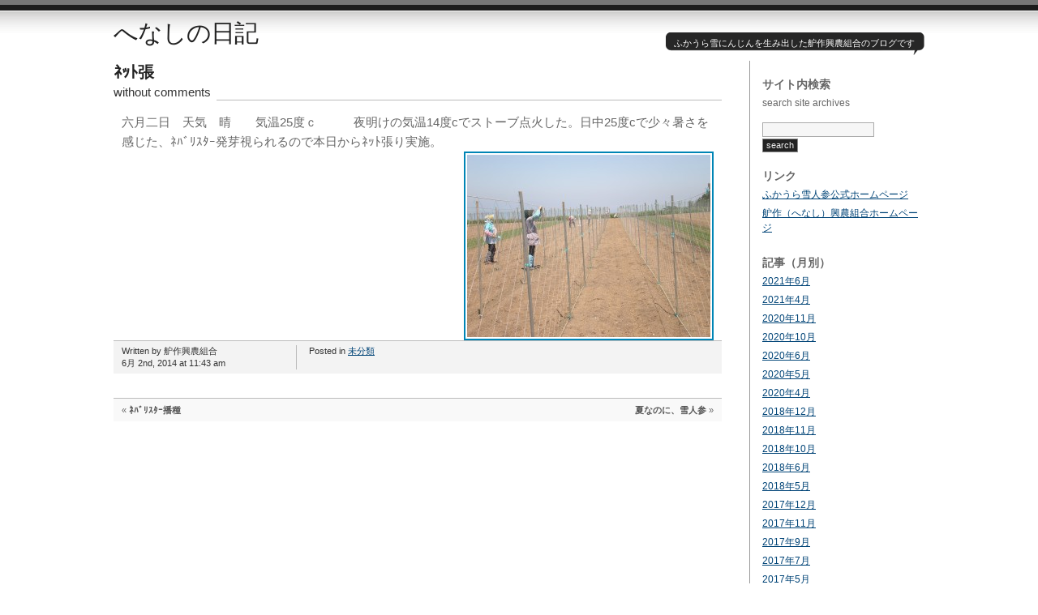

--- FILE ---
content_type: text/html; charset=UTF-8
request_url: http://blog.henashi.jp/archives/1169
body_size: 7782
content:
<!DOCTYPE html PUBLIC "-//W3C//DTD XHTML 1.0 Transitional//EN" "http://www.w3.org/TR/xhtml1/DTD/xhtml1-transitional.dtd">
<html xmlns="http://www.w3.org/1999/xhtml" lang="ja">
<head profile="http://gmpg.org/xfn/11">
<title>   ﾈｯﾄ張 at へなしの日記</title>
<meta http-equiv="Content-Type" content="text/html; charset=UTF-8" />
<meta name="description" content="ふかうら雪にんじんを生み出した舮作興農組合のブログです" />
<meta name="generator" content="WordPress 6.9" /> <!-- leave this for stats please -->
<link href="http://blog.henashi.jp/wp-content/themes/journalist/style.css" rel="stylesheet" type="text/css" media="screen" />
<link rel="alternate" type="application/rss+xml" title="へなしの日記 RSS Feed" href="http://blog.henashi.jp/feed" />
<link rel="shortcut icon" type="image/x-png" href="http://blog.henashi.jp/wp-content/themes/journalist/favicon.png" />
<link rel="pingback" href="http://blog.henashi.jp/xmlrpc.php" />
<meta name='robots' content='max-image-preview:large' />
<link rel="alternate" type="application/rss+xml" title="へなしの日記 &raquo; ﾈｯﾄ張 のコメントのフィード" href="http://blog.henashi.jp/archives/1169/feed" />
<link rel="alternate" title="oEmbed (JSON)" type="application/json+oembed" href="http://blog.henashi.jp/wp-json/oembed/1.0/embed?url=http%3A%2F%2Fblog.henashi.jp%2Farchives%2F1169" />
<link rel="alternate" title="oEmbed (XML)" type="text/xml+oembed" href="http://blog.henashi.jp/wp-json/oembed/1.0/embed?url=http%3A%2F%2Fblog.henashi.jp%2Farchives%2F1169&#038;format=xml" />
<style id='wp-img-auto-sizes-contain-inline-css' type='text/css'>
img:is([sizes=auto i],[sizes^="auto," i]){contain-intrinsic-size:3000px 1500px}
/*# sourceURL=wp-img-auto-sizes-contain-inline-css */
</style>
<style id='wp-emoji-styles-inline-css' type='text/css'>

	img.wp-smiley, img.emoji {
		display: inline !important;
		border: none !important;
		box-shadow: none !important;
		height: 1em !important;
		width: 1em !important;
		margin: 0 0.07em !important;
		vertical-align: -0.1em !important;
		background: none !important;
		padding: 0 !important;
	}
/*# sourceURL=wp-emoji-styles-inline-css */
</style>
<style id='wp-block-library-inline-css' type='text/css'>
:root{--wp-block-synced-color:#7a00df;--wp-block-synced-color--rgb:122,0,223;--wp-bound-block-color:var(--wp-block-synced-color);--wp-editor-canvas-background:#ddd;--wp-admin-theme-color:#007cba;--wp-admin-theme-color--rgb:0,124,186;--wp-admin-theme-color-darker-10:#006ba1;--wp-admin-theme-color-darker-10--rgb:0,107,160.5;--wp-admin-theme-color-darker-20:#005a87;--wp-admin-theme-color-darker-20--rgb:0,90,135;--wp-admin-border-width-focus:2px}@media (min-resolution:192dpi){:root{--wp-admin-border-width-focus:1.5px}}.wp-element-button{cursor:pointer}:root .has-very-light-gray-background-color{background-color:#eee}:root .has-very-dark-gray-background-color{background-color:#313131}:root .has-very-light-gray-color{color:#eee}:root .has-very-dark-gray-color{color:#313131}:root .has-vivid-green-cyan-to-vivid-cyan-blue-gradient-background{background:linear-gradient(135deg,#00d084,#0693e3)}:root .has-purple-crush-gradient-background{background:linear-gradient(135deg,#34e2e4,#4721fb 50%,#ab1dfe)}:root .has-hazy-dawn-gradient-background{background:linear-gradient(135deg,#faaca8,#dad0ec)}:root .has-subdued-olive-gradient-background{background:linear-gradient(135deg,#fafae1,#67a671)}:root .has-atomic-cream-gradient-background{background:linear-gradient(135deg,#fdd79a,#004a59)}:root .has-nightshade-gradient-background{background:linear-gradient(135deg,#330968,#31cdcf)}:root .has-midnight-gradient-background{background:linear-gradient(135deg,#020381,#2874fc)}:root{--wp--preset--font-size--normal:16px;--wp--preset--font-size--huge:42px}.has-regular-font-size{font-size:1em}.has-larger-font-size{font-size:2.625em}.has-normal-font-size{font-size:var(--wp--preset--font-size--normal)}.has-huge-font-size{font-size:var(--wp--preset--font-size--huge)}.has-text-align-center{text-align:center}.has-text-align-left{text-align:left}.has-text-align-right{text-align:right}.has-fit-text{white-space:nowrap!important}#end-resizable-editor-section{display:none}.aligncenter{clear:both}.items-justified-left{justify-content:flex-start}.items-justified-center{justify-content:center}.items-justified-right{justify-content:flex-end}.items-justified-space-between{justify-content:space-between}.screen-reader-text{border:0;clip-path:inset(50%);height:1px;margin:-1px;overflow:hidden;padding:0;position:absolute;width:1px;word-wrap:normal!important}.screen-reader-text:focus{background-color:#ddd;clip-path:none;color:#444;display:block;font-size:1em;height:auto;left:5px;line-height:normal;padding:15px 23px 14px;text-decoration:none;top:5px;width:auto;z-index:100000}html :where(.has-border-color){border-style:solid}html :where([style*=border-top-color]){border-top-style:solid}html :where([style*=border-right-color]){border-right-style:solid}html :where([style*=border-bottom-color]){border-bottom-style:solid}html :where([style*=border-left-color]){border-left-style:solid}html :where([style*=border-width]){border-style:solid}html :where([style*=border-top-width]){border-top-style:solid}html :where([style*=border-right-width]){border-right-style:solid}html :where([style*=border-bottom-width]){border-bottom-style:solid}html :where([style*=border-left-width]){border-left-style:solid}html :where(img[class*=wp-image-]){height:auto;max-width:100%}:where(figure){margin:0 0 1em}html :where(.is-position-sticky){--wp-admin--admin-bar--position-offset:var(--wp-admin--admin-bar--height,0px)}@media screen and (max-width:600px){html :where(.is-position-sticky){--wp-admin--admin-bar--position-offset:0px}}

/*# sourceURL=wp-block-library-inline-css */
</style><style id='global-styles-inline-css' type='text/css'>
:root{--wp--preset--aspect-ratio--square: 1;--wp--preset--aspect-ratio--4-3: 4/3;--wp--preset--aspect-ratio--3-4: 3/4;--wp--preset--aspect-ratio--3-2: 3/2;--wp--preset--aspect-ratio--2-3: 2/3;--wp--preset--aspect-ratio--16-9: 16/9;--wp--preset--aspect-ratio--9-16: 9/16;--wp--preset--color--black: #000000;--wp--preset--color--cyan-bluish-gray: #abb8c3;--wp--preset--color--white: #ffffff;--wp--preset--color--pale-pink: #f78da7;--wp--preset--color--vivid-red: #cf2e2e;--wp--preset--color--luminous-vivid-orange: #ff6900;--wp--preset--color--luminous-vivid-amber: #fcb900;--wp--preset--color--light-green-cyan: #7bdcb5;--wp--preset--color--vivid-green-cyan: #00d084;--wp--preset--color--pale-cyan-blue: #8ed1fc;--wp--preset--color--vivid-cyan-blue: #0693e3;--wp--preset--color--vivid-purple: #9b51e0;--wp--preset--gradient--vivid-cyan-blue-to-vivid-purple: linear-gradient(135deg,rgb(6,147,227) 0%,rgb(155,81,224) 100%);--wp--preset--gradient--light-green-cyan-to-vivid-green-cyan: linear-gradient(135deg,rgb(122,220,180) 0%,rgb(0,208,130) 100%);--wp--preset--gradient--luminous-vivid-amber-to-luminous-vivid-orange: linear-gradient(135deg,rgb(252,185,0) 0%,rgb(255,105,0) 100%);--wp--preset--gradient--luminous-vivid-orange-to-vivid-red: linear-gradient(135deg,rgb(255,105,0) 0%,rgb(207,46,46) 100%);--wp--preset--gradient--very-light-gray-to-cyan-bluish-gray: linear-gradient(135deg,rgb(238,238,238) 0%,rgb(169,184,195) 100%);--wp--preset--gradient--cool-to-warm-spectrum: linear-gradient(135deg,rgb(74,234,220) 0%,rgb(151,120,209) 20%,rgb(207,42,186) 40%,rgb(238,44,130) 60%,rgb(251,105,98) 80%,rgb(254,248,76) 100%);--wp--preset--gradient--blush-light-purple: linear-gradient(135deg,rgb(255,206,236) 0%,rgb(152,150,240) 100%);--wp--preset--gradient--blush-bordeaux: linear-gradient(135deg,rgb(254,205,165) 0%,rgb(254,45,45) 50%,rgb(107,0,62) 100%);--wp--preset--gradient--luminous-dusk: linear-gradient(135deg,rgb(255,203,112) 0%,rgb(199,81,192) 50%,rgb(65,88,208) 100%);--wp--preset--gradient--pale-ocean: linear-gradient(135deg,rgb(255,245,203) 0%,rgb(182,227,212) 50%,rgb(51,167,181) 100%);--wp--preset--gradient--electric-grass: linear-gradient(135deg,rgb(202,248,128) 0%,rgb(113,206,126) 100%);--wp--preset--gradient--midnight: linear-gradient(135deg,rgb(2,3,129) 0%,rgb(40,116,252) 100%);--wp--preset--font-size--small: 13px;--wp--preset--font-size--medium: 20px;--wp--preset--font-size--large: 36px;--wp--preset--font-size--x-large: 42px;--wp--preset--spacing--20: 0.44rem;--wp--preset--spacing--30: 0.67rem;--wp--preset--spacing--40: 1rem;--wp--preset--spacing--50: 1.5rem;--wp--preset--spacing--60: 2.25rem;--wp--preset--spacing--70: 3.38rem;--wp--preset--spacing--80: 5.06rem;--wp--preset--shadow--natural: 6px 6px 9px rgba(0, 0, 0, 0.2);--wp--preset--shadow--deep: 12px 12px 50px rgba(0, 0, 0, 0.4);--wp--preset--shadow--sharp: 6px 6px 0px rgba(0, 0, 0, 0.2);--wp--preset--shadow--outlined: 6px 6px 0px -3px rgb(255, 255, 255), 6px 6px rgb(0, 0, 0);--wp--preset--shadow--crisp: 6px 6px 0px rgb(0, 0, 0);}:where(.is-layout-flex){gap: 0.5em;}:where(.is-layout-grid){gap: 0.5em;}body .is-layout-flex{display: flex;}.is-layout-flex{flex-wrap: wrap;align-items: center;}.is-layout-flex > :is(*, div){margin: 0;}body .is-layout-grid{display: grid;}.is-layout-grid > :is(*, div){margin: 0;}:where(.wp-block-columns.is-layout-flex){gap: 2em;}:where(.wp-block-columns.is-layout-grid){gap: 2em;}:where(.wp-block-post-template.is-layout-flex){gap: 1.25em;}:where(.wp-block-post-template.is-layout-grid){gap: 1.25em;}.has-black-color{color: var(--wp--preset--color--black) !important;}.has-cyan-bluish-gray-color{color: var(--wp--preset--color--cyan-bluish-gray) !important;}.has-white-color{color: var(--wp--preset--color--white) !important;}.has-pale-pink-color{color: var(--wp--preset--color--pale-pink) !important;}.has-vivid-red-color{color: var(--wp--preset--color--vivid-red) !important;}.has-luminous-vivid-orange-color{color: var(--wp--preset--color--luminous-vivid-orange) !important;}.has-luminous-vivid-amber-color{color: var(--wp--preset--color--luminous-vivid-amber) !important;}.has-light-green-cyan-color{color: var(--wp--preset--color--light-green-cyan) !important;}.has-vivid-green-cyan-color{color: var(--wp--preset--color--vivid-green-cyan) !important;}.has-pale-cyan-blue-color{color: var(--wp--preset--color--pale-cyan-blue) !important;}.has-vivid-cyan-blue-color{color: var(--wp--preset--color--vivid-cyan-blue) !important;}.has-vivid-purple-color{color: var(--wp--preset--color--vivid-purple) !important;}.has-black-background-color{background-color: var(--wp--preset--color--black) !important;}.has-cyan-bluish-gray-background-color{background-color: var(--wp--preset--color--cyan-bluish-gray) !important;}.has-white-background-color{background-color: var(--wp--preset--color--white) !important;}.has-pale-pink-background-color{background-color: var(--wp--preset--color--pale-pink) !important;}.has-vivid-red-background-color{background-color: var(--wp--preset--color--vivid-red) !important;}.has-luminous-vivid-orange-background-color{background-color: var(--wp--preset--color--luminous-vivid-orange) !important;}.has-luminous-vivid-amber-background-color{background-color: var(--wp--preset--color--luminous-vivid-amber) !important;}.has-light-green-cyan-background-color{background-color: var(--wp--preset--color--light-green-cyan) !important;}.has-vivid-green-cyan-background-color{background-color: var(--wp--preset--color--vivid-green-cyan) !important;}.has-pale-cyan-blue-background-color{background-color: var(--wp--preset--color--pale-cyan-blue) !important;}.has-vivid-cyan-blue-background-color{background-color: var(--wp--preset--color--vivid-cyan-blue) !important;}.has-vivid-purple-background-color{background-color: var(--wp--preset--color--vivid-purple) !important;}.has-black-border-color{border-color: var(--wp--preset--color--black) !important;}.has-cyan-bluish-gray-border-color{border-color: var(--wp--preset--color--cyan-bluish-gray) !important;}.has-white-border-color{border-color: var(--wp--preset--color--white) !important;}.has-pale-pink-border-color{border-color: var(--wp--preset--color--pale-pink) !important;}.has-vivid-red-border-color{border-color: var(--wp--preset--color--vivid-red) !important;}.has-luminous-vivid-orange-border-color{border-color: var(--wp--preset--color--luminous-vivid-orange) !important;}.has-luminous-vivid-amber-border-color{border-color: var(--wp--preset--color--luminous-vivid-amber) !important;}.has-light-green-cyan-border-color{border-color: var(--wp--preset--color--light-green-cyan) !important;}.has-vivid-green-cyan-border-color{border-color: var(--wp--preset--color--vivid-green-cyan) !important;}.has-pale-cyan-blue-border-color{border-color: var(--wp--preset--color--pale-cyan-blue) !important;}.has-vivid-cyan-blue-border-color{border-color: var(--wp--preset--color--vivid-cyan-blue) !important;}.has-vivid-purple-border-color{border-color: var(--wp--preset--color--vivid-purple) !important;}.has-vivid-cyan-blue-to-vivid-purple-gradient-background{background: var(--wp--preset--gradient--vivid-cyan-blue-to-vivid-purple) !important;}.has-light-green-cyan-to-vivid-green-cyan-gradient-background{background: var(--wp--preset--gradient--light-green-cyan-to-vivid-green-cyan) !important;}.has-luminous-vivid-amber-to-luminous-vivid-orange-gradient-background{background: var(--wp--preset--gradient--luminous-vivid-amber-to-luminous-vivid-orange) !important;}.has-luminous-vivid-orange-to-vivid-red-gradient-background{background: var(--wp--preset--gradient--luminous-vivid-orange-to-vivid-red) !important;}.has-very-light-gray-to-cyan-bluish-gray-gradient-background{background: var(--wp--preset--gradient--very-light-gray-to-cyan-bluish-gray) !important;}.has-cool-to-warm-spectrum-gradient-background{background: var(--wp--preset--gradient--cool-to-warm-spectrum) !important;}.has-blush-light-purple-gradient-background{background: var(--wp--preset--gradient--blush-light-purple) !important;}.has-blush-bordeaux-gradient-background{background: var(--wp--preset--gradient--blush-bordeaux) !important;}.has-luminous-dusk-gradient-background{background: var(--wp--preset--gradient--luminous-dusk) !important;}.has-pale-ocean-gradient-background{background: var(--wp--preset--gradient--pale-ocean) !important;}.has-electric-grass-gradient-background{background: var(--wp--preset--gradient--electric-grass) !important;}.has-midnight-gradient-background{background: var(--wp--preset--gradient--midnight) !important;}.has-small-font-size{font-size: var(--wp--preset--font-size--small) !important;}.has-medium-font-size{font-size: var(--wp--preset--font-size--medium) !important;}.has-large-font-size{font-size: var(--wp--preset--font-size--large) !important;}.has-x-large-font-size{font-size: var(--wp--preset--font-size--x-large) !important;}
/*# sourceURL=global-styles-inline-css */
</style>

<style id='classic-theme-styles-inline-css' type='text/css'>
/*! This file is auto-generated */
.wp-block-button__link{color:#fff;background-color:#32373c;border-radius:9999px;box-shadow:none;text-decoration:none;padding:calc(.667em + 2px) calc(1.333em + 2px);font-size:1.125em}.wp-block-file__button{background:#32373c;color:#fff;text-decoration:none}
/*# sourceURL=/wp-includes/css/classic-themes.min.css */
</style>
<link rel="https://api.w.org/" href="http://blog.henashi.jp/wp-json/" /><link rel="alternate" title="JSON" type="application/json" href="http://blog.henashi.jp/wp-json/wp/v2/posts/1169" /><link rel="EditURI" type="application/rsd+xml" title="RSD" href="http://blog.henashi.jp/xmlrpc.php?rsd" />
<meta name="generator" content="WordPress 6.9" />
<link rel="canonical" href="http://blog.henashi.jp/archives/1169" />
<link rel='shortlink' href='http://blog.henashi.jp/?p=1169' />
<!-- Global site tag (gtag.js) - Google Analytics -->
<script async src="https://www.googletagmanager.com/gtag/js?id=G-VJV2VM2TTD"></script>
<script>
  window.dataLayer = window.dataLayer || [];
  function gtag(){dataLayer.push(arguments);}
  gtag('js', new Date());

  gtag('config', 'G-VJV2VM2TTD');
</script>
</head>

<body>
<div id="container" class="group">

<h1><a href="http://blog.henashi.jp/">へなしの日記</a></h1>
<div id="bubble"><p>ふかうら雪にんじんを生み出した舮作興農組合のブログです</p></div> <!-- erase this line if you want to turn the bubble off -->

<div id="content" class="group">

<h2 id="post-1169"><a href="http://blog.henashi.jp/archives/1169" rel="bookmark">ﾈｯﾄ張</a></h2>
<p class="comments"><a href="http://blog.henashi.jp/archives/1169#respond">without comments</a></p>

<div class="main">
	<p>六月二日　天気　晴　　気温25度ｃ　　　夜明けの気温14度cでストーブ点火した。日中25度cで少々暑さを感じた、ﾈﾊﾞﾘｽﾀｰ発芽視られるので本日からﾈｯﾄ張り実施。<a href="http://blog.henashi.jp/wp-content/uploads/2014/06/P6020031.jpg"><img fetchpriority="high" decoding="async" class="alignright size-medium wp-image-1170" src="http://blog.henashi.jp/wp-content/uploads/2014/06/P6020031-300x225.jpg" alt="OLYMPUS DIGITAL CAMERA" width="300" height="225" srcset="http://blog.henashi.jp/wp-content/uploads/2014/06/P6020031-300x225.jpg 300w, http://blog.henashi.jp/wp-content/uploads/2014/06/P6020031-533x400.jpg 533w" sizes="(max-width: 300px) 100vw, 300px" /></a></p>
</div>

<div class="meta group">
<div class="signature">
    <p>Written by 舮作興農組合 <span class="edit"></span></p>
    <p>6月 2nd, 2014 at 11:43 am</p>
</div>	
<div class="tags">
    <p>Posted in <a href="http://blog.henashi.jp/archives/category/%e6%9c%aa%e5%88%86%e9%a1%9e" rel="category tag">未分類</a></p>
    </div>
</div>

<div class="navigation group">
    <div class="alignleft">&laquo; <a href="http://blog.henashi.jp/archives/1163" rel="prev">ﾈﾊﾞﾘｽﾀｰ播種</a></div>
    <div class="alignright"><a href="http://blog.henashi.jp/archives/1173" rel="next">夏なのに、雪人参</a> &raquo;</div>
</div>



</div> 

<div id="sidebar">

<!--
<div id="pages">
<h3>ページ</h3>
<ul>
    </ul>
</div>
-->

<h3>サイト内検索</h3>
<p class="searchinfo">search site archives</p>
<div id="search">
<div id="search_area">
    <form id="searchform" method="get" action="/index.php">
    <div>
        <input class="searchfield" type="text" name="s" id="s" value="" title="Enter keyword to search" />
        <input class="submit" type="submit" value="search" title="Click to search archives" />
    </div>
    </form>
</div>
</div>

<h3>リンク</h3>
<ul>
<li><a href="http://www.yukininjin.com" rel="me" title="魔法のにんじん「ふかうら雪人参」の公式ホームページです。" target="_blank">ふかうら雪人参公式ホームページ</a></li>
<li><a href="http://www.henashi.jp" rel="me" title="魔法のにんじん「ふかうら雪人参」を生み出した舮作（へなし）興農組合 の公式ホームページです。" target="_blank">舮作（へなし）興農組合ホームページ</a></li>
</ul>

<h3>記事（月別）</h3>
<ul>
	<li><a href='http://blog.henashi.jp/archives/date/2021/06'>2021年6月</a></li>
	<li><a href='http://blog.henashi.jp/archives/date/2021/04'>2021年4月</a></li>
	<li><a href='http://blog.henashi.jp/archives/date/2020/11'>2020年11月</a></li>
	<li><a href='http://blog.henashi.jp/archives/date/2020/10'>2020年10月</a></li>
	<li><a href='http://blog.henashi.jp/archives/date/2020/06'>2020年6月</a></li>
	<li><a href='http://blog.henashi.jp/archives/date/2020/05'>2020年5月</a></li>
	<li><a href='http://blog.henashi.jp/archives/date/2020/04'>2020年4月</a></li>
	<li><a href='http://blog.henashi.jp/archives/date/2018/12'>2018年12月</a></li>
	<li><a href='http://blog.henashi.jp/archives/date/2018/11'>2018年11月</a></li>
	<li><a href='http://blog.henashi.jp/archives/date/2018/10'>2018年10月</a></li>
	<li><a href='http://blog.henashi.jp/archives/date/2018/06'>2018年6月</a></li>
	<li><a href='http://blog.henashi.jp/archives/date/2018/05'>2018年5月</a></li>
	<li><a href='http://blog.henashi.jp/archives/date/2017/12'>2017年12月</a></li>
	<li><a href='http://blog.henashi.jp/archives/date/2017/11'>2017年11月</a></li>
	<li><a href='http://blog.henashi.jp/archives/date/2017/09'>2017年9月</a></li>
	<li><a href='http://blog.henashi.jp/archives/date/2017/07'>2017年7月</a></li>
	<li><a href='http://blog.henashi.jp/archives/date/2017/05'>2017年5月</a></li>
	<li><a href='http://blog.henashi.jp/archives/date/2017/04'>2017年4月</a></li>
	<li><a href='http://blog.henashi.jp/archives/date/2017/02'>2017年2月</a></li>
	<li><a href='http://blog.henashi.jp/archives/date/2016/12'>2016年12月</a></li>
	<li><a href='http://blog.henashi.jp/archives/date/2016/11'>2016年11月</a></li>
	<li><a href='http://blog.henashi.jp/archives/date/2016/09'>2016年9月</a></li>
	<li><a href='http://blog.henashi.jp/archives/date/2016/05'>2016年5月</a></li>
	<li><a href='http://blog.henashi.jp/archives/date/2016/03'>2016年3月</a></li>
	<li><a href='http://blog.henashi.jp/archives/date/2015/12'>2015年12月</a></li>
	<li><a href='http://blog.henashi.jp/archives/date/2015/11'>2015年11月</a></li>
	<li><a href='http://blog.henashi.jp/archives/date/2015/10'>2015年10月</a></li>
	<li><a href='http://blog.henashi.jp/archives/date/2015/08'>2015年8月</a></li>
	<li><a href='http://blog.henashi.jp/archives/date/2015/07'>2015年7月</a></li>
	<li><a href='http://blog.henashi.jp/archives/date/2015/05'>2015年5月</a></li>
	<li><a href='http://blog.henashi.jp/archives/date/2015/04'>2015年4月</a></li>
	<li><a href='http://blog.henashi.jp/archives/date/2015/01'>2015年1月</a></li>
	<li><a href='http://blog.henashi.jp/archives/date/2014/12'>2014年12月</a></li>
	<li><a href='http://blog.henashi.jp/archives/date/2014/11'>2014年11月</a></li>
	<li><a href='http://blog.henashi.jp/archives/date/2014/10'>2014年10月</a></li>
	<li><a href='http://blog.henashi.jp/archives/date/2014/09'>2014年9月</a></li>
	<li><a href='http://blog.henashi.jp/archives/date/2014/07'>2014年7月</a></li>
	<li><a href='http://blog.henashi.jp/archives/date/2014/06'>2014年6月</a></li>
	<li><a href='http://blog.henashi.jp/archives/date/2014/05'>2014年5月</a></li>
	<li><a href='http://blog.henashi.jp/archives/date/2014/04'>2014年4月</a></li>
	<li><a href='http://blog.henashi.jp/archives/date/2014/02'>2014年2月</a></li>
	<li><a href='http://blog.henashi.jp/archives/date/2013/12'>2013年12月</a></li>
	<li><a href='http://blog.henashi.jp/archives/date/2013/11'>2013年11月</a></li>
	<li><a href='http://blog.henashi.jp/archives/date/2013/10'>2013年10月</a></li>
	<li><a href='http://blog.henashi.jp/archives/date/2013/09'>2013年9月</a></li>
	<li><a href='http://blog.henashi.jp/archives/date/2013/08'>2013年8月</a></li>
	<li><a href='http://blog.henashi.jp/archives/date/2013/07'>2013年7月</a></li>
	<li><a href='http://blog.henashi.jp/archives/date/2013/06'>2013年6月</a></li>
	<li><a href='http://blog.henashi.jp/archives/date/2013/05'>2013年5月</a></li>
	<li><a href='http://blog.henashi.jp/archives/date/2013/04'>2013年4月</a></li>
	<li><a href='http://blog.henashi.jp/archives/date/2013/03'>2013年3月</a></li>
	<li><a href='http://blog.henashi.jp/archives/date/2013/01'>2013年1月</a></li>
	<li><a href='http://blog.henashi.jp/archives/date/2012/12'>2012年12月</a></li>
	<li><a href='http://blog.henashi.jp/archives/date/2012/11'>2012年11月</a></li>
	<li><a href='http://blog.henashi.jp/archives/date/2012/10'>2012年10月</a></li>
	<li><a href='http://blog.henashi.jp/archives/date/2012/09'>2012年9月</a></li>
	<li><a href='http://blog.henashi.jp/archives/date/2012/08'>2012年8月</a></li>
	<li><a href='http://blog.henashi.jp/archives/date/2012/07'>2012年7月</a></li>
	<li><a href='http://blog.henashi.jp/archives/date/2012/06'>2012年6月</a></li>
	<li><a href='http://blog.henashi.jp/archives/date/2012/05'>2012年5月</a></li>
	<li><a href='http://blog.henashi.jp/archives/date/2012/04'>2012年4月</a></li>
	<li><a href='http://blog.henashi.jp/archives/date/2012/03'>2012年3月</a></li>
	<li><a href='http://blog.henashi.jp/archives/date/2012/02'>2012年2月</a></li>
	<li><a href='http://blog.henashi.jp/archives/date/2012/01'>2012年1月</a></li>
	<li><a href='http://blog.henashi.jp/archives/date/2011/12'>2011年12月</a></li>
	<li><a href='http://blog.henashi.jp/archives/date/2011/11'>2011年11月</a></li>
	<li><a href='http://blog.henashi.jp/archives/date/2011/10'>2011年10月</a></li>
	<li><a href='http://blog.henashi.jp/archives/date/2011/09'>2011年9月</a></li>
	<li><a href='http://blog.henashi.jp/archives/date/2011/08'>2011年8月</a></li>
	<li><a href='http://blog.henashi.jp/archives/date/2011/07'>2011年7月</a></li>
	<li><a href='http://blog.henashi.jp/archives/date/2011/06'>2011年6月</a></li>
	<li><a href='http://blog.henashi.jp/archives/date/2011/05'>2011年5月</a></li>
	<li><a href='http://blog.henashi.jp/archives/date/2011/04'>2011年4月</a></li>
	<li><a href='http://blog.henashi.jp/archives/date/2011/02'>2011年2月</a></li>
	<li><a href='http://blog.henashi.jp/archives/date/2011/01'>2011年1月</a></li>
	<li><a href='http://blog.henashi.jp/archives/date/2010/12'>2010年12月</a></li>
	<li><a href='http://blog.henashi.jp/archives/date/2010/11'>2010年11月</a></li>
	<li><a href='http://blog.henashi.jp/archives/date/2010/10'>2010年10月</a></li>
	<li><a href='http://blog.henashi.jp/archives/date/2010/09'>2010年9月</a></li>
	<li><a href='http://blog.henashi.jp/archives/date/2010/08'>2010年8月</a></li>
	<li><a href='http://blog.henashi.jp/archives/date/2010/07'>2010年7月</a></li>
	<li><a href='http://blog.henashi.jp/archives/date/2010/06'>2010年6月</a></li>
	<li><a href='http://blog.henashi.jp/archives/date/2010/05'>2010年5月</a></li>
	<li><a href='http://blog.henashi.jp/archives/date/2010/04'>2010年4月</a></li>
	<li><a href='http://blog.henashi.jp/archives/date/2010/03'>2010年3月</a></li>
	<li><a href='http://blog.henashi.jp/archives/date/2010/02'>2010年2月</a></li>
	<li><a href='http://blog.henashi.jp/archives/date/2010/01'>2010年1月</a></li>
	<li><a href='http://blog.henashi.jp/archives/date/2009/12'>2009年12月</a></li>
	<li><a href='http://blog.henashi.jp/archives/date/2009/11'>2009年11月</a></li>
	<li><a href='http://blog.henashi.jp/archives/date/2009/10'>2009年10月</a></li>
	<li><a href='http://blog.henashi.jp/archives/date/2009/08'>2009年8月</a></li>
</ul>

<h3>記事（カテゴリー別）</h3>
<ul>
    	<li class="cat-item cat-item-1"><a href="http://blog.henashi.jp/archives/category/%e6%9c%aa%e5%88%86%e9%a1%9e">未分類</a>
</li>
</ul>	

<h3>Meta</h3>
<ul>
    <li></li>
    <li><a href="http://blog.henashi.jp/wp-login.php">ログイン</a></li>
    <li><a href="feed:http://blog.henashi.jp/feed" title="Syndicate this site using RSS">Site Feed</a></li>
    <li><a href="feed:http://blog.henashi.jp/comments/feed" title="The latest comments to all posts in RSS">Comments Feed</a></li>
    <li><a href="#content" title="back to top">Back to top</a></li>
    </ul>


</div>

</div>

<div id="footer">
<p>&copy;2009 HenashiKonoKumiai All Rights Reserved.</p>
<p>The Journalist template by <a href="http://lucianmarin.com/" rel="designer">Lucian E. Marin</a> &mdash; Built for <a href="http://wordpress.org/">WordPress</a></p>
</div>
<script type="speculationrules">
{"prefetch":[{"source":"document","where":{"and":[{"href_matches":"/*"},{"not":{"href_matches":["/wp-*.php","/wp-admin/*","/wp-content/uploads/*","/wp-content/*","/wp-content/plugins/*","/wp-content/themes/journalist/*","/*\\?(.+)"]}},{"not":{"selector_matches":"a[rel~=\"nofollow\"]"}},{"not":{"selector_matches":".no-prefetch, .no-prefetch a"}}]},"eagerness":"conservative"}]}
</script>
<script id="wp-emoji-settings" type="application/json">
{"baseUrl":"https://s.w.org/images/core/emoji/17.0.2/72x72/","ext":".png","svgUrl":"https://s.w.org/images/core/emoji/17.0.2/svg/","svgExt":".svg","source":{"concatemoji":"http://blog.henashi.jp/wp-includes/js/wp-emoji-release.min.js?ver=6.9"}}
</script>
<script type="module">
/* <![CDATA[ */
/*! This file is auto-generated */
const a=JSON.parse(document.getElementById("wp-emoji-settings").textContent),o=(window._wpemojiSettings=a,"wpEmojiSettingsSupports"),s=["flag","emoji"];function i(e){try{var t={supportTests:e,timestamp:(new Date).valueOf()};sessionStorage.setItem(o,JSON.stringify(t))}catch(e){}}function c(e,t,n){e.clearRect(0,0,e.canvas.width,e.canvas.height),e.fillText(t,0,0);t=new Uint32Array(e.getImageData(0,0,e.canvas.width,e.canvas.height).data);e.clearRect(0,0,e.canvas.width,e.canvas.height),e.fillText(n,0,0);const a=new Uint32Array(e.getImageData(0,0,e.canvas.width,e.canvas.height).data);return t.every((e,t)=>e===a[t])}function p(e,t){e.clearRect(0,0,e.canvas.width,e.canvas.height),e.fillText(t,0,0);var n=e.getImageData(16,16,1,1);for(let e=0;e<n.data.length;e++)if(0!==n.data[e])return!1;return!0}function u(e,t,n,a){switch(t){case"flag":return n(e,"\ud83c\udff3\ufe0f\u200d\u26a7\ufe0f","\ud83c\udff3\ufe0f\u200b\u26a7\ufe0f")?!1:!n(e,"\ud83c\udde8\ud83c\uddf6","\ud83c\udde8\u200b\ud83c\uddf6")&&!n(e,"\ud83c\udff4\udb40\udc67\udb40\udc62\udb40\udc65\udb40\udc6e\udb40\udc67\udb40\udc7f","\ud83c\udff4\u200b\udb40\udc67\u200b\udb40\udc62\u200b\udb40\udc65\u200b\udb40\udc6e\u200b\udb40\udc67\u200b\udb40\udc7f");case"emoji":return!a(e,"\ud83e\u1fac8")}return!1}function f(e,t,n,a){let r;const o=(r="undefined"!=typeof WorkerGlobalScope&&self instanceof WorkerGlobalScope?new OffscreenCanvas(300,150):document.createElement("canvas")).getContext("2d",{willReadFrequently:!0}),s=(o.textBaseline="top",o.font="600 32px Arial",{});return e.forEach(e=>{s[e]=t(o,e,n,a)}),s}function r(e){var t=document.createElement("script");t.src=e,t.defer=!0,document.head.appendChild(t)}a.supports={everything:!0,everythingExceptFlag:!0},new Promise(t=>{let n=function(){try{var e=JSON.parse(sessionStorage.getItem(o));if("object"==typeof e&&"number"==typeof e.timestamp&&(new Date).valueOf()<e.timestamp+604800&&"object"==typeof e.supportTests)return e.supportTests}catch(e){}return null}();if(!n){if("undefined"!=typeof Worker&&"undefined"!=typeof OffscreenCanvas&&"undefined"!=typeof URL&&URL.createObjectURL&&"undefined"!=typeof Blob)try{var e="postMessage("+f.toString()+"("+[JSON.stringify(s),u.toString(),c.toString(),p.toString()].join(",")+"));",a=new Blob([e],{type:"text/javascript"});const r=new Worker(URL.createObjectURL(a),{name:"wpTestEmojiSupports"});return void(r.onmessage=e=>{i(n=e.data),r.terminate(),t(n)})}catch(e){}i(n=f(s,u,c,p))}t(n)}).then(e=>{for(const n in e)a.supports[n]=e[n],a.supports.everything=a.supports.everything&&a.supports[n],"flag"!==n&&(a.supports.everythingExceptFlag=a.supports.everythingExceptFlag&&a.supports[n]);var t;a.supports.everythingExceptFlag=a.supports.everythingExceptFlag&&!a.supports.flag,a.supports.everything||((t=a.source||{}).concatemoji?r(t.concatemoji):t.wpemoji&&t.twemoji&&(r(t.twemoji),r(t.wpemoji)))});
//# sourceURL=http://blog.henashi.jp/wp-includes/js/wp-emoji-loader.min.js
/* ]]> */
</script>
<!--  Google Analytics -->
<script type="text/javascript">
var gaJsHost = (("https:" == document.location.protocol) ? "https://ssl." : "http://www.");
document.write(unescape("%3Cscript src='" + gaJsHost + "google-analytics.com/ga.js' type='text/javascript'%3E%3C/script%3E"));
</script>
<script type="text/javascript">
try {
var pageTracker = _gat._getTracker("UA-10767695-2");
pageTracker._trackPageview();
} catch(err) {}</script>
<!--  Google Analytics END-->
</body>
</html>